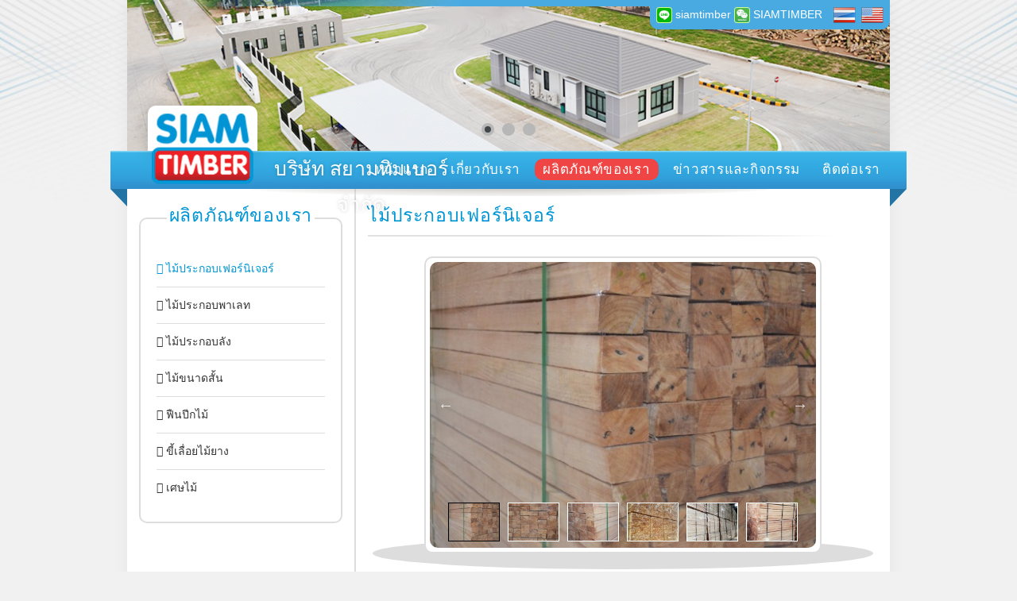

--- FILE ---
content_type: text/html
request_url: http://www.siamtimber.co.th/en/product.php?pid=1
body_size: 7242
content:
         

<!doctype html>
<html class="no-js" lang="th">
  <head>
	<meta charset="utf-8" />
<!--<meta name="viewport" content="width=device-width, initial-scale=1.0" />-->
<title>ไม้ประกอบเฟอร์นิเจอร์ || บริษัท สยามทิมเบอร์ จำกัด</title>
<meta name="description" content="">
<meta name="keywords" content="">	

<meta http-equiv="X-UA-Compatible" content="IE=10; IE=9; IE=8; IE=7; IE=EDGE" />
<!--<meta http-equiv="X-UA-Compatible" content="IE=edge,chrome=1">-->

<link rel="icon" href="https://www.siamtimber.co.th/images/favicon.ico" type="image/x-icon">

<!-- Javascript -->
<script type='text/javascript' src="https://www.siamtimber.co.th/js/jquery.min.js"></script>
<script src="https://www.siamtimber.co.th/js/jquery-migrate-1.2.1.min.js"></script>
<script type='text/javascript' src="https://www.siamtimber.co.th/asset/foundation/js/vendor/modernizr.js"></script>
<script type='text/javascript' src="https://www.siamtimber.co.th/asset/foundation/js/foundation.min.js"></script>
<script type='text/javascript' src="https://www.siamtimber.co.th/asset/foundation/js/foundation/foundation.offcanvas.js"></script>
<script type='text/javascript' src="https://www.siamtimber.co.th/js/smoothscroll.js"></script>
<script type='text/javascript' src="https://www.siamtimber.co.th/js/custom.js"></script>

<!-- LIGHTBOX -->

<script type="text/javascript" src="https://www.siamtimber.co.th/asset/fancybox/jquery.mousewheel-3.0.6.pack.js"></script>
<link rel="stylesheet" type="text/css" href="https://www.siamtimber.co.th/asset/fancybox/jquery.fancybox.css" />
<script type="text/javascript" src="https://www.siamtimber.co.th/asset/fancybox/jquery.fancybox.pack.js"></script>

<!-- Optionally add helpers - button, thumbnail and/or media -->
<link rel="stylesheet" href="https://www.siamtimber.co.th/asset/fancybox/helpers/jquery.fancybox-buttons.css?v=1.0.5" type="text/css" media="screen" />
<script type="text/javascript" src="https://www.siamtimber.co.th/asset/fancybox/helpers/jquery.fancybox-buttons.js?v=1.0.5"></script>
<script type="text/javascript" src="https://www.siamtimber.co.th/asset/fancybox/helpers/jquery.fancybox-media.js?v=1.0.6"></script>
<link rel="stylesheet" href="https://www.siamtimber.co.th/asset/fancybox/helpers/jquery.fancybox-thumbs.css?v=1.0.7" type="text/css" media="screen" />
<script type="text/javascript" src="https://www.siamtimber.co.th/asset/fancybox/helpers/jquery.fancybox-thumbs.js?v=1.0.7"></script>

<!-- Tabs -->
<!--
<script type="text/javascript" src="https://www.siamtimber.co.th/asset/easyResponsiveTabs/easyResponsiveTabs.js"></script>
<link rel="stylesheet" type="text/css" href="https://www.siamtimber.co.th/asset/easyResponsiveTabs/easy-responsive-tabs.css" />
-->

<!-- PgwSlider -->
<!--
<script type="text/javascript" src="https://www.siamtimber.co.th/asset/PgwSlider/pgwslider.js"></script>
<link rel="stylesheet" type="text/css" href="https://www.siamtimber.co.th/asset/PgwSlider/pgwslider.css" />
-->

<!-- DOT DOT DOT -->
<!--<script type="text/javascript" src="https://www.siamtimber.co.th/js/jquery.dotdotdot-1.5.9.min.js"></script>-->

<!-- SliderPro -->
<!--
<link rel="stylesheet" type="text/css" href="https://www.siamtimber.co.th/asset/SliderPro/dist/css/slider-pro.css" />
<link rel="stylesheet" type="text/css" href="asset/SliderPro/examples/css/slide.css" media="screen"/>
<script type="text/javascript" src="https://www.siamtimber.co.th/asset/SliderPro/dist/js/jquery.sliderPro.min.js"></script>
-->

<!-- World Time -->
<!--
<script src="https://www.siamtimber.co.th/asset/jClocksGMT/js/jClocksGMT.js"></script>
<script src="https://www.siamtimber.co.th/asset/jClocksGMT/js/jquery.rotate.js"></script>
<link rel="stylesheet" href="https://www.siamtimber.co.th/asset/jClocksGMT/css/jClocksGMT.css">
-->

<!-- fractionSlider -->
<!--
<script type='text/javascript' src="https://www.siamtimber.co.th/asset/fractionslider/jquery.fractionslider.min.js"></script>
<link rel="stylesheet" type="text/css" href="https://www.siamtimber.co.th/asset/fractionslider/fractionslider.css" />
-->

<!-- Camera Head Slider -->
<script src="https://www.siamtimber.co.th/asset/cameraSlide/scripts/jquery.mobile.customized.min.js"></script>
<script src="https://www.siamtimber.co.th/asset/cameraSlide/scripts/jquery.easing.1.3.js"></script>
<script src="https://www.siamtimber.co.th/asset/cameraSlide/scripts/camera.js"></script>
<link rel="stylesheet" href="https://www.siamtimber.co.th/asset/cameraSlide/css/camera.css">

<!-- Slick Slider -->
<script src="https://www.siamtimber.co.th/asset/slick/slick.js"></script>
<link rel="stylesheet" href="https://www.siamtimber.co.th/asset/slick/slick.css">

<!-- Menu Effect -->
<!--
<script src="https://www.siamtimber.co.th/asset/menu-effects/js/menu-effects.js"></script>
<link rel="stylesheet" href="https://www.siamtimber.co.th/asset/menu-effects/css/menu-effects.css">
-->

<!-- Slabbed Accordion -->
<!--
<script src="https://www.siamtimber.co.th/asset/navgoco/jquery.navgoco.js"></script>
<link rel="stylesheet" href="https://www.siamtimber.co.th/asset/navgoco/jquery.navgoco.css">
-->

<!-- CSS -->
<link rel="stylesheet" type="text/css"  href="https://www.siamtimber.co.th/asset/foundation/css/foundation.css" />
<link rel="stylesheet" type="text/css" href="https://www.siamtimber.co.th/css/style.css" />
<link rel="stylesheet" type="text/css" href="https://www.siamtimber.co.th/css/contact.css" />
<link rel="stylesheet" type="text/css" href="https://www.siamtimber.co.th/fonts/supermarket/supermarket.css" />
<link rel="stylesheet" type="text/css" href="https://www.siamtimber.co.th/css/font-awesome.min.css" />
<link rel="stylesheet" type="text/css" href="https://www.siamtimber.co.th/css/pagination.css" />

<!-- Gmaps -->
<!--
<script type='text/javascript' src="http://maps.google.com/maps/api/js?sensor=true"></script>
<script type='text/javascript' src="https://www.siamtimber.co.th/js/gmaps.js"></script>
-->

<!-- CSS for Language -->
<link rel="stylesheet" type="text/css" href="https://www.siamtimber.co.th/css/style_th.css" />

<!--
<script src="https://www.google.com/recaptcha/api.js?hl=th&onload=onloadCallback&render=explicit" async defer></script>
-->

<script>

var width;
var slide_height;

$(function() {

	$(document).foundation();
	
	//content_left_right_resize();
		
	width = $( window ).width();
	
	$('.index-slide').slick({
		infinite: true,
		slidesToShow: 1,
		slidesToScroll: 1,
		autoplay: true,
		autoplaySpeed: 4000,	
		/*
		responsive: [
			{
				breakpoint: 800,
				settings: {
					slidesToShow: 4,
					slidesToScroll: 1,
				}
			},
			{
				breakpoint: 600,
				settings: {
					slidesToShow: 3,
					slidesToScroll: 1,
				}
			},
			{
				breakpoint: 400,
				settings: {
					slidesToShow: 2,
					slidesToScroll: 1,
				}
			}
		]
		*/
	});
	
	$('.content-box-slide').slick({
		infinite: true,
		slidesToShow: 1,
		slidesToScroll: 1,
		autoplay: true,
		autoplaySpeed: 3000,	
		dots: true,
		arrows: false,
	});

	$('.scrollToTop').click(function(){
		$('html, body').animate({scrollTop : 0},800);
		return false;
	});
	
	// INDEX SLIDE
	$( ".index-slick-slide a" ).click(function() {
		id = $(this).attr('data-slide-id');
		$(".index-fancy-gallery [data-slide-id='"+id+"']").trigger("click");
	});
	
	$( ".index-school-info .button" ).click(function() {
		$(".index-school-info .button").removeClass("active");
		$(this).addClass("active");
		url = $(this).attr('data-url');
		url_current = $("#index-school").attr('src');
		if(url!=url_current){
			$("#index-school").attr('src', url);
		}
	});
	
	$( ".ccontact.cpc" ).click(function() {
		name = $(this).attr("data-car-name");
		gotoDiv(".contact-frm");
		$(".contact-frm input[name='subject']").val(name);
		$(".contact-frm input[name='name']").focus();
	});
	
	slideHeight();
	
});

$(window).scroll(function(){
	if($(this).scrollTop() > 500){
		$('.scrollToTop').fadeIn();
	}else{
		$('.scrollToTop').fadeOut();
	}
	
	/*
	if($(this).scrollTop() > 0){
		$("#header").addClass("fixed");
	}else{
		$("#header").removeClass("fixed");
	}
	*/
	
});

$(window).load(function(){
	
	$(".preloading").addClass("fade");
	
	/*
	var slide = $('.slider').fractionSlider({
		'fullWidth': false,
		'controls': true, 
		'pager': false,
		'responsive': true,
		'dimensions': '1070,475',
		'pauseOnHover' : false,
		'timeout' : 50000,
		'slideTransitionSpeed' : 0
	});
	*/
	
	//content_left_right_resize();
	//content_min_height();
	slideHeight();
	
	//$('body').append("<script src=\"https:\/\/www.google.com\/recaptcha\/api.js?hl=th&onload=onloadCallback&render=explicit\" async defer><\/script>");
	
});

$( window ).resize(function() {	
	$('#index-school').each(function() {
		this.contentWindow.location.reload(true);
	});
	//content_left_right_resize();
	slideHeight();
});

function content_left_right_resize(){
	//setTimeout(function() {
		windoww 	= $(window).width();
		left	= $(".content-left .content-round").outerHeight(true);
		right	= $(".content-right .content-round").outerHeight(true);
		if(windoww<=640){
			$(".content-left .content-round").css('min-height', '1px');
		}else{
			$(".content-left .content-round").css('min-height', right+"px");
		}
	//}, 500);
}

function content_min_height(){
	windoww 	= $(window).width();
	windowh 	= $(window).height();
	header_h 	= $("#header").outerHeight();
	menu_h 	= $("#menu").outerHeight();
	footer_h 	= $("#footer").outerHeight();
	min_height = windowh-header_h-menu_h-footer_h;
	$("#container").css('min-height', min_height+"px");
}

function gotoDiv(divname){
	windoww 	= $(window).width();
	$(".exit-off-canvas").trigger("click");
	head = $("#header").outerHeight();
	if(windoww<641){
		head = head*2;	
	}
	$('html, body').animate({ scrollTop: $(divname).offset().top-head}, 500);
}

function slideHeight(){
	$("#slide .sdetail").css("height", "0px");
	photo = $("#slide .sphoto").outerHeight();
	windoww 	= $(window).width();
	if(windoww<641){
		photo = 0;
	}
	$("#slide .sdetail").css("height", photo+"px");
}

function searchSubmit(q){
	if(q){
		window.location.href = 'https://www.siamtimber.co.th/?q='+q+"#content";
		$(".exit-off-canvas").trigger("click");
	}	
	event.preventDefault();
}

</script>

<script>
  (function(i,s,o,g,r,a,m){i['GoogleAnalyticsObject']=r;i[r]=i[r]||function(){
  (i[r].q=i[r].q||[]).push(arguments)},i[r].l=1*new Date();a=s.createElement(o),
  m=s.getElementsByTagName(o)[0];a.async=1;a.src=g;m.parentNode.insertBefore(a,m)
  })(window,document,'script','https://www.google-analytics.com/analytics.js','ga');

  ga('create', 'UA-35991629-10', 'auto');
  ga('send', 'pageview');

</script>  </head>
  <body>

<!--
<div class="preloading">
	<span>Loading</span>
</div>
-->

<div class="off-canvas-wrap" data-offcanvas>
  <div class="inner-wrap">
	
    <nav class="tab-bar hide">
      
	  <section class="left-small">
        <a class="left-off-canvas-toggle menu-icon" href="#"><span></span></a>
      </section>

      <section class="middle tab-bar-section">
        <h3 class="title"></h3>
      </section>

      <section class="right-small">
        <a class="right-off-canvas-toggle menu-icon" href="#"><span></span></a>
      </section>
	  
    </nav>
	
    <aside class="left-off-canvas-menu">
      <ul class="off-canvas-list">
		<li><label>Siamtimber</label></li>
		<!--li><a onclick="gotoDiv('body');">หน้าแรก</a></li-->
      </ul>
    </aside>

    <section class="main-section">	

	

<div id="main-container-outer">
	
	<div id="main-container">
	
	<div id="header_slide">
		<div class="header_line"></div>
		<div class="header_contact">
			<a href="http://line.me/ti/p/~siamtimber" target="_blank">
				<img src="images/icon_line.png" style="width: 20px; border: 1px solid #D1FF8D; border-radius: 3px; overflow: hidden;"> siamtimber
			</a>
			
			<!--<a href="http://weixin.qq.com/r/MYpKUlnEAgR9rR0x998j" target="_blank">-->
			<a href="add_wechat.php" target="_blank">
			
				<img src="images/icon_wechat.png" style="width: 20px; border: 1px solid #D1FF8D; border-radius: 3px; overflow: hidden;"> SIAMTIMBER
			</a>
			
			
<a style="margin-left: 10px;"></a>

<a href="https://www.siamtimber.co.th/product.php?pid=1"><img src="https://www.siamtimber.co.th/images/lang_th.png" width="28" border="0" class="lang-selected flag" style=""></a>

<a href="https://www.siamtimber.co.th/en/product.php?pid=1"><img src="https://www.siamtimber.co.th/images/lang_en.png" width="28" border="0" class=" flag" style="margin-left: 3px;"></a>			
		</div>
				<script>
		
		$(function() {
				
			var slide_height;
			var width;

			$('#camera_wrap_1').camera({
				thumbnails: false,
				playPause: false,
				navigation : true,
				pagination : true,
				time: 4000,
				height: slide_height+'px',
				mobileFx: 'scrollLeft',
				portrait: false,
				pauseOnClick: false,
				loader: 'pie',
				/*fx: 'simpleFade'*/
			});
			
		});	
		</script>
		
		<style>
		.camera_wrap .camera_pag .camera_pag_ul {
		  text-align: center;
		  position: absolute;
		  width: 100%;
		  margin-top: -55px;
		}
		.camera_pie{
			display: none;
		}
		</style>

		<div id="slide_bg">	
			<div class="row-">
				
				<div id="slide">	
				
				<div class="camera_wrap camera_black_skin" id="camera_wrap_1">
					
					<!--
					<div data-src="https://www.siamtimber.co.th/images/slide/slide4.jpg" data-thumb="https://www.siamtimber.co.th/images/slide/slide4.jpg">
					
						<div class="camera_caption">
		
							<h2 class="animated fadeInLeft" style="position: relative; margin-top: 10px; color: #057BBA; margin-bottom: 0px;">
								<div class="row" style="max-width: 100%;">
									<div class="large-12 medium-12 small-12 columns">
										<span>gg</span>
									</div>
								</div>
							
							</h2>
							
							<div class="animated fadeIn delay1" style="position: relative;">
								<div class="row" style="max-width: 100%;">
									<div class="large-4 medium-8 small-10 columns">
										ggg
									</div>
									<div class="large-8 medium-4 small-2 columns"></div>
								</div>
							</div>
						</div>
						
					</div>
					-->
					
											<div data-src="https://www.siamtimber.co.th/uploadfiles/slide_img/upload_56bd82636c800.jpeg" data-thumb="https://www.siamtimber.co.th/uploadfiles/slide_img/upload_56bd82636c800.jpeg"></div>
											<div data-src="https://www.siamtimber.co.th/uploadfiles/slide_img/upload_56bd826344757.jpeg" data-thumb="https://www.siamtimber.co.th/uploadfiles/slide_img/upload_56bd826344757.jpeg"></div>
											<div data-src="https://www.siamtimber.co.th/uploadfiles/slide_img/upload_56a9b31b7f7c2.jpeg" data-thumb="https://www.siamtimber.co.th/uploadfiles/slide_img/upload_56a9b31b7f7c2.jpeg"></div>
											
				</div><!-- #camera_wrap_1 -->
		<div class="clear"></div>
			
		</div>
		
		</div>
		</div>
		
		<div class="clear"></div>	</div>
	
	<div id="menu">
		
		<div class="logo">
			<a href="https://www.siamtimber.co.th/">
				<img src="images/logo.png">
			</a>
		</div>
		<div class="logo_white"></div>
		<div class="company_name">
			<div class="webfont">
				<a href="https://www.siamtimber.co.th/"> บริษัท สยามทิมเบอร์ จำกัด</a>
			</div>
		</div>
		<div class="shadow"></div>
		
		<div class="menu_ul">
			<ul>
				
<li class="">
	<a href="https://www.siamtimber.co.th/">หน้าแรก</a>
</li>

<li class="">
	<a href="https://www.siamtimber.co.th/about.php">เกี่ยวกับเรา</a>
</li>

<li class="active">
	<a href="https://www.siamtimber.co.th/product.php">ผลิตภัณฑ์ของเรา</a>
</li>

	<li class="">
		<a href="https://www.siamtimber.co.th/news.php">ข่าวสารและกิจกรรม</a>
	</li>

<li class="">
	<a href="https://www.siamtimber.co.th/contact.php">ติดต่อเรา</a>
</li>			</ul>
		</div>
		
	</div>
	

<div class="blankheight10-"></div>
<!-- CONTAINER -->
<div class="rootContainer">
	<div class="row relative">
		
		<div class="container">
			
			<div class="small-3 columns nopadding leftdiv" style="width: 30%;">
				<div class="padding15">
					<fieldset class="section">
						<legend class="text-center">
							<h4><a href="product.php" class="blue">ผลิตภัณฑ์ของเรา</a></h4>
						</legend>
						<div class="index_news product_menu">
						
														
															<div class="item active">
									<a href="product.php?pid=1">
										<i class="fa fa-caret-right"></i> ไม้ประกอบเฟอร์นิเจอร์									</a>
								</div>
															<div class="item ">
									<a href="product.php?pid=2">
										<i class="fa fa-caret-right"></i> ไม้ประกอบพาเลท									</a>
								</div>
															<div class="item ">
									<a href="product.php?pid=3">
										<i class="fa fa-caret-right"></i> ไม้ประกอบลัง									</a>
								</div>
															<div class="item ">
									<a href="product.php?pid=4">
										<i class="fa fa-caret-right"></i> ไม้ขนาดสั้น									</a>
								</div>
															<div class="item ">
									<a href="product.php?pid=5">
										<i class="fa fa-caret-right"></i> ฟืนปีกไม้									</a>
								</div>
															<div class="item ">
									<a href="product.php?pid=6">
										<i class="fa fa-caret-right"></i> ขี้เลื่อยไม้ยาง									</a>
								</div>
															<div class="item ">
									<a href="product.php?pid=7">
										<i class="fa fa-caret-right"></i> เศษไม้									</a>
								</div>
							
						</div>
					</fieldset>
				</div>
			</div>
			
			<div class="small-9 columns nopadding rightdiv" style="width: 70%;">
				<div class="padding15">

											<h4 class="blue">
							ไม้ประกอบเฟอร์นิเจอร์						</h4>
										
					<div class="line"></div>
					
					<!--
					<div class="blankheight10"></div>
										<div style="margin-top: 0px;">
						<ul class="breadcrumbs">
							<li><a href="product.php">ไม้ประกอบเฟอร์นิเจอร์</a></li>
													</ul>				
					</div>
										-->
					
					<div class="blankheight15"></div>
					
										
											
						<!-- SLIDE ////////////////////////////////////////////////////////////////////////// -->
				
						<script>
							$(function() {
								
								$('.slider-for').slick({
									slidesToShow: 1,
									slidesToScroll: 1,
									speed: 500,
									arrows: true,
									fade: true,
									asNavFor: '.slider-nav',
									autoplay: true,
									autoplaySpeed: 3000,
								});
								
								$('.slider-for').on('beforeChange', function(event, slick, currentSlide, nextSlide){
									$(".slider-nav .slick-slide").removeClass("active");
									$(".slider-nav .slick-slide[data-slick-index='"+nextSlide+"']").addClass("active");
								});
								
								$('.slider-nav').slick({
									slidesToShow: 6,
									slidesToScroll: 1,
									speed: 500,
									asNavFor: '.slider-for',
									dots: false,
									centerMode: false,
									focusOnSelect: true,
									slide: 'div',
									/*
									responsive: [
										{
											breakpoint: 800,
											settings: {
												slidesToShow: 5,
											}
										},
										{
											breakpoint: 641,
											settings: {
												slidesToShow: 4,
											}
										},
										{
											breakpoint: 480,
											settings: {
												slidesToShow: 3,
											}
										},
									]
									*/
									
								});
								
							});
						</script>
						
						<div class="gallery_div">
						
							<style>
							.gallery_div{
								width: 500px; 
								margin: 0 auto; 
								position: relative;
								z-index: 5;
								background: #fff;
								margin-bottom: 50px;
								margin-top: 10px;
							}
							.gallery_div:after{
								content: '';
								position: absolute;
								width: 126%;
								height: 40px;
								background: #ddd;
								left: -13%;
								margin-top: -20px;
								z-index: -999;
								border-radius: 80%;
							}
							.slider-nav{
								position: absolute; 
								width: 90%; 
								left: 5%;
								bottom: 10px;
							}
							.slider-nav > div{
								
							}
							.slider-nav .slick-slide{
								margin: 5px;
								border: 1px solid #fff;
								cursor: pointer;
								opacity: 1;
							}
							.slider-nav .active{
								opacity: 1;
								border: 1px solid #000;
							}
							.slider-nav .slick-track{
								margin: 0 auto;
							}
							.slider-nav .slick-prev, .slider-nav .slick-next{
								display: none !important;
							}
							.topslide{
								position: relative;
							}
							.slider-for{
								border: 2px solid #ddd; 
								border-radius: 10px; 
								padding: 5px;
								background: #fff;								
							}
							.slider-for img{
								border-radius: 10px;
							}
							.slick-prev, .slick-next{
								text-shadow: 0 0 10px rgba(0, 0, 0, 0.5);
							}
							</style>						
							
							<div class="slider-for" style="">
																	<div>
										<a href="https://www.siamtimber.co.th/uploadfiles/product_img/upload_5728a37b30171.jpeg" class="fancygallery" rel="gallery">
											<img src="https://www.siamtimber.co.th/lib/timthumb.php?src=https://www.siamtimber.co.th/uploadfiles/product_img/upload_5728a37b30171.jpeg&w=500&h=370&zc=1" style="width: 100%;">
										</a>
									</div>
																	<div>
										<a href="https://www.siamtimber.co.th/uploadfiles/product_img/upload_57283fbea4d49.jpeg" class="fancygallery" rel="gallery">
											<img src="https://www.siamtimber.co.th/lib/timthumb.php?src=https://www.siamtimber.co.th/uploadfiles/product_img/upload_57283fbea4d49.jpeg&w=500&h=370&zc=1" style="width: 100%;">
										</a>
									</div>
																	<div>
										<a href="https://www.siamtimber.co.th/uploadfiles/product_img/upload_5728a76a96921.jpeg" class="fancygallery" rel="gallery">
											<img src="https://www.siamtimber.co.th/lib/timthumb.php?src=https://www.siamtimber.co.th/uploadfiles/product_img/upload_5728a76a96921.jpeg&w=500&h=370&zc=1" style="width: 100%;">
										</a>
									</div>
																	<div>
										<a href="https://www.siamtimber.co.th/uploadfiles/product_img/upload_57283cd5d53c4.jpeg" class="fancygallery" rel="gallery">
											<img src="https://www.siamtimber.co.th/lib/timthumb.php?src=https://www.siamtimber.co.th/uploadfiles/product_img/upload_57283cd5d53c4.jpeg&w=500&h=370&zc=1" style="width: 100%;">
										</a>
									</div>
																	<div>
										<a href="https://www.siamtimber.co.th/uploadfiles/product_img/upload_56c1517c5216a.jpeg" class="fancygallery" rel="gallery">
											<img src="https://www.siamtimber.co.th/lib/timthumb.php?src=https://www.siamtimber.co.th/uploadfiles/product_img/upload_56c1517c5216a.jpeg&w=500&h=370&zc=1" style="width: 100%;">
										</a>
									</div>
																	<div>
										<a href="https://www.siamtimber.co.th/uploadfiles/product_img/upload_56c1517c4e6d1.jpeg" class="fancygallery" rel="gallery">
											<img src="https://www.siamtimber.co.th/lib/timthumb.php?src=https://www.siamtimber.co.th/uploadfiles/product_img/upload_56c1517c4e6d1.jpeg&w=500&h=370&zc=1" style="width: 100%;">
										</a>
									</div>
																	<div>
										<a href="https://www.siamtimber.co.th/uploadfiles/product_img/upload_56c1517c40826.jpeg" class="fancygallery" rel="gallery">
											<img src="https://www.siamtimber.co.th/lib/timthumb.php?src=https://www.siamtimber.co.th/uploadfiles/product_img/upload_56c1517c40826.jpeg&w=500&h=370&zc=1" style="width: 100%;">
										</a>
									</div>
																	<div>
										<a href="https://www.siamtimber.co.th/uploadfiles/product_img/upload_56c1517c85d96.jpeg" class="fancygallery" rel="gallery">
											<img src="https://www.siamtimber.co.th/lib/timthumb.php?src=https://www.siamtimber.co.th/uploadfiles/product_img/upload_56c1517c85d96.jpeg&w=500&h=370&zc=1" style="width: 100%;">
										</a>
									</div>
															</div>
							
															<div class="slider-nav" style="">
																			<div class="active">
											<img src="https://www.siamtimber.co.th/lib/timthumb.php?src=https://www.siamtimber.co.th/uploadfiles/product_img/upload_5728a37b30171.jpeg&w=100&h=74&zc=1" style="width: 100%;">
										</div>
																			<div class="">
											<img src="https://www.siamtimber.co.th/lib/timthumb.php?src=https://www.siamtimber.co.th/uploadfiles/product_img/upload_57283fbea4d49.jpeg&w=100&h=74&zc=1" style="width: 100%;">
										</div>
																			<div class="">
											<img src="https://www.siamtimber.co.th/lib/timthumb.php?src=https://www.siamtimber.co.th/uploadfiles/product_img/upload_5728a76a96921.jpeg&w=100&h=74&zc=1" style="width: 100%;">
										</div>
																			<div class="">
											<img src="https://www.siamtimber.co.th/lib/timthumb.php?src=https://www.siamtimber.co.th/uploadfiles/product_img/upload_57283cd5d53c4.jpeg&w=100&h=74&zc=1" style="width: 100%;">
										</div>
																			<div class="">
											<img src="https://www.siamtimber.co.th/lib/timthumb.php?src=https://www.siamtimber.co.th/uploadfiles/product_img/upload_56c1517c5216a.jpeg&w=100&h=74&zc=1" style="width: 100%;">
										</div>
																			<div class="">
											<img src="https://www.siamtimber.co.th/lib/timthumb.php?src=https://www.siamtimber.co.th/uploadfiles/product_img/upload_56c1517c4e6d1.jpeg&w=100&h=74&zc=1" style="width: 100%;">
										</div>
																			<div class="">
											<img src="https://www.siamtimber.co.th/lib/timthumb.php?src=https://www.siamtimber.co.th/uploadfiles/product_img/upload_56c1517c40826.jpeg&w=100&h=74&zc=1" style="width: 100%;">
										</div>
																			<div class="">
											<img src="https://www.siamtimber.co.th/lib/timthumb.php?src=https://www.siamtimber.co.th/uploadfiles/product_img/upload_56c1517c85d96.jpeg&w=100&h=74&zc=1" style="width: 100%;">
										</div>
																	</div>
													
						</div> <!-- gallery_div -->
						
						<!-- END SLIDE ////////////////////////////////////////////////////////////////////////// -->
					
													<!--<div><strong>รายละเอียดสินค้า</strong></div>-->
							<div><table align="center" border="2" cellpadding="2" cellspacing="2" style="width:500px">
	<tbody>
		<tr>
			<td colspan="1" rowspan="2" style="text-align:center"><span style="font-size:16px"><strong>牌号<br />
			เกรด</strong></span></td>
			<td colspan="3" rowspan="1" style="text-align:center"><span style="font-size:16px"><strong>尺寸<br />
			ขนาด</strong></span></td>
		</tr>
		<tr>
			<td style="text-align:center"><span style="font-size:16px"><strong>厚度（英寸）<br />
			หนา(นิ้ว)</strong></span></td>
			<td style="text-align:center"><span style="font-size:16px"><strong>宽度（英寸）<br />
			กว้าง(นิ้ว)</strong></span></td>
			<td style="text-align:center"><span style="font-size:18px"><strong><span style="font-size:16px">长度（M）</span>的<br />
			ยาว(M)</strong></span></td>
		</tr>
		<tr>
			<td style="text-align:center">AB</td>
			<td style="text-align:justify">2.375&quot; (65 mm)</td>
			<td style="text-align:justify">2.375&quot;,3&quot;,3.5&quot;,5&quot;</td>
			<td style="text-align:center">1.30</td>
		</tr>
		<tr>
			<td style="text-align:center">AB</td>
			<td style="text-align:justify">2&quot; (55 mm)</td>
			<td style="text-align:justify">2&quot;,2.375&quot;,3&quot;,3.5&quot;,4&quot;,5&quot;</td>
			<td style="text-align:center">1.30</td>
		</tr>
		<tr>
			<td style="text-align:center">AB</td>
			<td style="text-align:justify">1.75&quot; (50 mm)</td>
			<td style="text-align:justify">1.75&quot;,3&quot;,3.5&quot;,4&quot;,5&quot;</td>
			<td style="text-align:center">1.30</td>
		</tr>
		<tr>
			<td style="text-align:center">AB</td>
			<td style="text-align:justify">1.5&quot; (44&nbsp; mm)</td>
			<td style="text-align:justify">1.5&quot;,2&quot;,2.5&quot;,3&quot;,3.5&quot;,4&quot;</td>
			<td style="text-align:center">1.30</td>
		</tr>
		<tr>
			<td style="text-align:center">AB</td>
			<td style="text-align:justify">1&quot; (30 mm)</td>
			<td style="text-align:justify">1.5&quot;,1.75&quot;,2&quot;,2.375&quot;,3&quot;,4&quot;</td>
			<td style="text-align:center">1.30</td>
		</tr>
		<tr>
			<td style="text-align:center">AB</td>
			<td style="text-align:justify">0.75&quot;(24-25 mm)</td>
			<td style="text-align:justify">2&quot;,2.5&quot;,3&quot;</td>
			<td style="text-align:center">1.30</td>
		</tr>
		<tr>
			<td style="text-align:center">AB</td>
			<td style="text-align:justify">0.5&quot; (20-21 mm)</td>
			<td style="text-align:justify">1.5&quot;,1.75&quot;,2&quot;,2.5&quot;,3&quot;</td>
			<td style="text-align:center">1.30</td>
		</tr>
	</tbody>
</table>

<p>&nbsp;</p>
</div>
												
						<div class="projeft_gallery">
						
							<div>
															</div>
							
						</div>					
						
										
				</div>
			
			</div>
			
			<div class="clear"></div>
			
		</div>
		
	</div>
</div>
<!-- END CONTAINER -->

<div id="footer" class="shadow">
	<div class="rootContainer">
		<div class="row ">
		
			<div class="small-6 columns nopadding">
				<div style="width: 95px; float: left; margin-right: 5px;">
					<img src="images/logo_footer.png" style="width: 100%;">
				</div>
				<div style="line-height: 17px;">
					<strong>บริษัท สยามทิมเบอร์ จำกัด</strong><br/>
					
	100 หมู่ 4 ตำบลกะเฉด อำเภอเมือง จังหวัดระยอง 21100<br/>
	โทร : (+66) 38 634 444 
	อีเมล์ : <a href="mailto:marketing@siamtimber.co.th"><u>marketing@siamtimber.co.th</u></a><br/>
	Line ID : <a href="http://line.me/ti/p/~siamtimber" target="_blank"><u>siamtimber</u></a>
	Wechat ID : <a href="add_wechat.php" target="_blank"><u>SIAMTIMBER</u></a>
				</div>
			</div>
			
			<div class="small-6 columns nopadding text-right">
			
				<div style="width: 60px; float: right; margin-top: -10px; margin-right: -10px; margin-left: 5px;">
					<a href="http://www.siamtimber.co.th/roundcube" target="_blank" style="display: block; position: relative; z-index: 1;">
						<img src="images/mail.png">
					</a>
				</div>
				
				Copyright <font style="font-family: tahoma; font-size: 13px;">©</font> SIAMTIMBER CO., LTD. All rights reserved
				<div class="powerby">
					Designed By <a href="http://www.simlysis.com/" target="_blank"><u>Simlysis</u></a>
					<a href="http://www.simlysis.com" style="font-size: 0px;">รับทำเว็บไซต์</a>
				</div>
				
				<div class="clear"></div>
				
				<!-- Histats.com  (div with counter) --><div id="histats_counter" style="margin-right: -7px;"></div>
				<!-- Histats.com  START  (aync)-->
				<script type="text/javascript">var _Hasync= _Hasync|| [];
				_Hasync.push(['Histats.start', '1,3475720,4,107,170,20,00011111']);
				_Hasync.push(['Histats.fasi', '1']);
				_Hasync.push(['Histats.track_hits', '']);
				(function() {
				var hs = document.createElement('script'); hs.type = 'text/javascript'; hs.async = true;
				hs.src = ('//s10.histats.com/js15_as.js');
				(document.getElementsByTagName('head')[0] || document.getElementsByTagName('body')[0]).appendChild(hs);
				})();</script>
				<noscript><a href="/" target="_blank"><img  src="//sstatic1.histats.com/0.gif?3475720&101" alt="" border="0"></a></noscript>
				<!-- Histats.com  END  -->

					
				
			</div>
			
			<div class="clear"></div>
			
		</div>
	</div>
</div>

</div> <!-- #main-container -->

</div> <!-- #main-container-outer -->

<div class="scrollToTop"></div>




    </section>

  <a class="exit-off-canvas"></a>

  </div>
</div>

  </body>

<!--[if lt IE 9]>

<script type='text/javascript' src="https://www.siamtimber.co.th/js/ie/rem.min.js"></script>
<script src="https://www.siamtimber.co.th/js/ie/html5shiv.js"></script>
<script src="https://www.siamtimber.co.th/js/ie/nwmatcher-1.2.5-min.js"></script>
<script src="https://www.siamtimber.co.th/js/ie/selectivizr-1.0.3b.js"></script>
<script src="https://www.siamtimber.co.th/js/ie/respond.min.js"></script>
<link rel="stylesheet" type="text/css" href="https://www.siamtimber.co.th/css/ie.css" />

<style>

</style>

<![endif]-->
  
</html>

--- FILE ---
content_type: text/css
request_url: https://www.siamtimber.co.th/css/style.css
body_size: 4571
content:
.rsu_regular{
	font-family: 'RSURegular';
}

.rsu_light{
	font-family: 'RSULight';
}

.rsu_bold{
	font-family: 'RSUBold';
}

.webfont{
	font-family: 'supermarketRegular';
	letter-spacing: 0.5px;
}

body{
	color: #333;
	font-size: 14px;
	background: url(../images/bg.jpg) no-repeat top center #F1F1F1;
	background-size: 100% auto;
}

a:link, a:visited{
	color: #333;
}

a:hover{
	color: #333;
}

.preloading{
	position: fixed;
	top: 0;
	right: 0;
	bottom: 0;
	left: 0;
	background-color: #fff;
	z-index: 100;
	overflow: hidden;
	-webkit-transition: all 800ms cubic-bezier(0.445,.050,.55,.95);
	-moz-transition: all 800ms cubic-bezier(0.445,.050,.55,.95);
	-ms-transition: all 800ms cubic-bezier(0.445,.050,.55,.95);
	-o-transition: all 800ms cubic-bezier(0.445,.050,.55,.95);
	transition: all 800ms cubic-bezier(0.445,.050,.55,.95);
	-webkit-transition-timing-function: cubic-bezier(0.445,.050,.55,.95);
	-moz-transition-timing-function: cubic-bezier(0.445,.050,.55,.95);
	-ms-transition-timing-function: cubic-bezier(0.445,.050,.55,.95);
	-o-transition-timing-function: cubic-bezier(0.445,.050,.55,.95);
	transition-timing-function: cubic-bezier(0.445,.050,.55,.95);
}

.preloading.fade {
	z-index: -1;
	position: fixed;
	opacity: 0;
}

.preloading span {
	display: block;
	width: 90%;
	height: 50%;
	position: absolute;
	top: 20%;
	left: 50%;
	margin-left: -45%;
	text-align: center;
	background: url(../images/loading.gif) center center no-repeat;
	text-indent: -9999px;
}

.row{
	max-width: 960px !important;
	/*
	min-width: 1180px !important;
	*/
}

.column, .columns{
	padding-left: 0.6rem;
	padding-right: 0.6rem;
}

.column.nopadding, .columns.nopadding{
	padding-left: 0;
	padding-right: 0;
}

.scrollToTop {
	width: 48px;
	height: 48px;
	padding: 10px;
	text-align: center;
	font-weight: bold;
	color: #444;
	text-decoration: none;
	position: fixed;
	bottom: 15px;
	right: 15px;
	background: url('../images/scrolltop.png') no-repeat center;
	z-index: 5;
	cursor: pointer;
	display: none;
}

.rootContainer{
	margin: auto;
}

h1, h2, h3, h4, h5, h6 {
	font-family: 'supermarketRegular';
	letter-spacing: 0.8px;
}

.tahoma{
	font-family: tahoma !important;
}

.off-canvas-wrap{
	overflow: visible;
}

#main-container-outer{
	position: relative;
}

#main-container{
	width: 960px;
	margin: 0 auto;
	background: #fff;
	position: relative;
	box-shadow: 0 0 20px rgba(0, 0, 0, 0.05);
}

.content_bg{
	position: absolute;
	width: 100%;
	height: 400px;
	background: #ccc;
	left: 0;
}

.content_bg.bg_header{
	top: 0;
	background: url(../images/page_bg_top.png) no-repeat top center;
}

.content_bg.bg_footer{
	bottom: 0;
	background: url(../images/page_bg_bottom.png) no-repeat bottom center;
}

/* HEADER */
#header_slide{
	position: relative;
}

#header_slide .header_line{
	position: absolute;
	height: 8px;
	width: 100%;
	top: 0;
	left: 0;
	z-index: 1;
	
	background: -moz-linear-gradient(left,  rgba(73,170,225,0) 0%, rgba(73,170,225,0) 7%, rgba(73,170,225,1) 44%, rgba(73,170,225,1) 100%);
	background: -webkit-linear-gradient(left,  rgba(73,170,225,0) 0%,rgba(73,170,225,0) 7%,rgba(73,170,225,1) 44%,rgba(73,170,225,1) 100%);
	background: linear-gradient(to right,  rgba(73,170,225,0) 0%,rgba(73,170,225,0) 7%,rgba(73,170,225,1) 44%,rgba(73,170,225,1) 100%);
	filter: progid:DXImageTransform.Microsoft.gradient( startColorstr='#0049aae1', endColorstr='#49aae1',GradientType=1 );

}

#header_slide .header_contact{
	position: absolute;
	right: 0;
	top: 0;
	display: inline-block;
	border-radius: 0 0 10px 10px;
	background: #49AAE1;
	z-index: 1;
	padding: 8px;
	color: #fff;
}

#header_slide .header_contact a{
	color: #fff;
}

/* MENU */
#menu{
	font-family: 'supermarketRegular';
	position: relative;
	height: 48px;
	display: block;
	background: url(../images/menu_bg.png) repeat-x top;
	background-size: auto 100%;
	z-index: 2;
	color: #fff;
}

#menu a{
	color: #fff;
}

#menu:before, #menu:after{
	content: '';
	width: 21px;
	height: 70px;
	position: absolute;
	top: 0;
}

#menu:before{
	background: url(../images/menu_left.png) no-repeat center;
	left: -21px;
}

#menu:after{
	background: url(../images/menu_right.png) no-repeat center;
	right: -21px;
}

#menu .logo{
	position: absolute;
	display: inline-block;
	width: 130px;
	height: 90px;
	bottom: 6px;
	left: 30px;
	z-index: 3;
	
}

#menu .logo_white{
	position: absolute;
	display: inline-block;
    width: 138px;
    height: 57px;
    bottom: 48px;
    left: 26px;
    background: #fff;
    z-index: 1;
	border-radius: 10px 10px 0 0;
	box-shadow: 0 0 20px rgba(0, 0, 0, 0.2);
}

#menu .company_name{
	position: absolute;
	display: inline-block;
	height: 100%;
	line-height: 45px;
	width: 270px;
	text-align: center;
	left: 160px;
	font-size: 25px;
	text-shadow: 0 0 5px rgba(0, 0, 0, 0.2);
}

#menu .shadow{
	position: absolute;
	display: inline-block;
	width: 100%;
	height: 12px;
	background: url(../images/menu_shadow.png) no-repeat top center;
	background-size: auto 100%;
	bottom: -12px;
	z-index: 1;
}

#menu .menu_ul ul{
	list-style: none;
	padding: 0;
	margin: 0;
	text-align: right;
}

#menu .menu_ul ul li{
	display: inline-block;
}

#menu .menu_ul ul li:last-child{
	border: none;
}

#menu .menu_ul ul li a{
	display: inline-block;
	padding: 0;
	font-size: 17px;
	letter-spacing: 0.7px;
	color: #fff;
	margin: 10px 2px;
	text-align: left;
	font-weight: 500;
	padding: 0px 10px;
}

#menu .menu_ul ul li a:after{

}

#menu .menu_ul ul li.active a, #menu .menu_ul ul li a:hover{
	background: #EF4545;
	border-radius: 10px;
}

/* SLIDE */
#slide{
	background: #F6F6F6;
}

/*  SLIDE STYLE  */
#slide{
	position: relative;
	height: 190px;
}

.camera_target_content:after{
	content: " ";
	position: absolute;
	width: 100%;
	height: 100%;
	background: url("../images/slider/overlay.png");
	top: 0;
	opacity: 0.1;
	overflow: hidden;
	left: 0;
	top: 0;
	z-index: 1;
	display: none;
}

.camera_wrap .camera_pag .camera_pag_ul{
	text-align: center;
	position: absolute;
	width: 100%;
	margin-top: -55px;
}

.camera_caption > div{
	background: none;
	padding: 20px 35px;
}

.camera_caption{
	height: 100%; 
	position: relative;
	z-index: 5;
}

.camera_caption h2{
	/*font-size: 3em;*/
	text-shadow: 
		0 0 4px #fff,
		0 0 4px #fff,
		0 0 4px #fff,
		0 0 4px #fff,
		0 0 4px #fff,
		0 0 4px #fff,
		0 0 4px #fff,
		0 0 4px #fff,
		0 0 4px #fff,
		0 0 4px #fff,
		0 0 4px #fff,
		0 0 4px #fff,
		0 0 4px #fff,
		0 0 4px #fff,
		0 0 4px #fff,
		0 0 4px #fff;
}

.camera_caption p{
	font-size: 15px;
	line-height: 25px;
	font-family: 'tahoma';
	color: #000;
	text-shadow: 
		0 0 3px #fff,
		0 0 3px #fff,
		0 0 3px #fff,
		0 0 3px #fff,
		0 0 3px #fff,
		0 0 3px #fff,
		0 0 3px #fff,
		0 0 3px #fff,
		0 0 3px #fff,
		0 0 3px #fff,
		0 0 3px #fff,
		0 0 3px #fff,
		0 0 3px #fff;
}

.camera_fakehover{
	height: 100%;
	position: relative;
	display: block;
}

.camera_fakehover:after{
	content: ' ';
	padding-bottom: 30%;
	padding-bottom: 310px;
	display: block;
	width: 100%;
	top: 0;
}

.container{
	position: relative;
	overflow: hidden;
}

.container .leftdiv{
	border-right: 2px solid #ddd;
    padding-bottom: 1000em;
    margin-bottom: -1000em;
    overflow: hidden;	
}

.container .rightdiv{
    padding-bottom: 1000em;
    margin-bottom: -1000em;
    overflow: hidden;	
}

/* SIDE MENU */
.sidemenu{

}

.triangle_orange{
	height: 15px;
	background: url(../images/triangle_orange.png) no-repeat center top;
}

.sidemenu .cat_title{
	height: 45px;
	background: #EF4545;
	color: #fff;
	line-height: 42px;
	text-align: center;
	font-family: 'supermarketRegular';
	font-size: 20px;
	font-weight: 600;
	letter-spacing: 1px;
	font-style: italic;	
	margin-left: -20px;
}

.sidemenu .cat_title a{
	color: #fff;
}

.left_menu{
	color: #66442B;
}

.left_menu ul{
	margin: 0;
	padding: 0;
	list-style: none;
}

.left_menu > ul > li{
	padding: 10px 0 10px 0;
	border-bottom: 1px solid rgba(0, 0, 0, 0.1);
}

.left_menu ul > li .title{
	font-size: 17px;
	color: #BF8118;
	font-weight: 500;
}

.left_menu ul > li .detail *{
	font-size: 13px;
}

.left_menu ul > li .detail p{
	margin: 0;
}

.left_menu ul > li li{
	padding: 0;
}

.left_menu ul > li li a{
	padding: 4px 10px 4px 15px;
	display: block;
}

.left_menu ul > li li a:hover,
.left_menu ul > li li.active a{
	color: #E36922;
}

.left_menu ul > li li:not(:last-child){
	border-bottom: 1px solid rgba(0, 0, 0, 0.1);
}

/**************** PROJECT GALLERT ***************/

#gallery{
	font-size: 0;
	text-align: center;
	margin: 0 -10px -15px -10px !important;
}

#gallery .list{
	position: relative;
	display: inline-block;
	margin-bottom: 15px !important;
}

#gallery .list .thumb{
	background: #fff;
}

#gallery .list .thumb:after{
	content: " ";
	display: block;
	position: absolute;
	width: 100%;
	height: 100%;
	background: url(../images/icon_plus_s.png) no-repeat center;
	background-size: 30%;
	top: 0;
	left: 0;
	opacity: 0;
	-webkit-transition: all 0.2s ease-in-out;
	-moz-transition: all 0.2s ease-in-out;
	-o-transition: all 0.2s ease-in-out;
	transition: all 0.2s ease-in-out;
}

#gallery .list .thumb:hover:after{
	background-size: 25%;
	opacity: 0.7;
}

#gallery .list img{
	width: 100%;
	border: 1px solid #ccc;
	padding: 3px;
	border-radius: 3px;
	-webkit-transition: all 0.2s ease-in-out;
	-moz-transition: all 0.2s ease-in-out;
	-o-transition: all 0.2s ease-in-out;
	transition: all 0.2s ease-in-out;	
}

#gallery .list img:hover{
}

#gallery .list:nth-child(4n+4){
	margin-right: 0;
}

#gallery .list img{
	display: block;
}

fieldset.section{
	border-radius: 10px;
	margin: 0;
	border: 2px solid #ddd;
}

fieldset.section legend{

}

/* INDEX NEWS */
.index_news{

}

.index_news .item{
	padding: 17.5px 0;
}

.index_news .item:not(:last-child){
	border-bottom: 1px solid #ddd;
}

.index_news .item a{
	display: block;
}

.index_news .item a:hover, 
.index_news .item.active a{
	color: #0095D4;
}

.index_news .item .thumb img{
	border-radius: 10px;
}

.index_news .item .title{
	padding-left: 10px;
	font-size: 13px;
	overflow: hidden;
    height: 50px;
    line-height: 16px;	
}

.index_news.product_menu .item{
	padding: 12px 0;
}

/* INDEX PRODUCT */
.index_product, .index_product *{
	-webkit-transition: all .15s ease-out;
	-moz-transition: all .15s ease-out;
	-o-transition: all .15s ease-out;
	transition: all .15s ease-out;
}

.index_product{
	text-align: center;
	font-size: 0;
	margin: -6px;
}

.index_product > .columns{
	float: none;
	display: inline-block;
}

.index_product .item{
	padding: 5px;
	padding: 5px 5px 0 5px;
	border: 2px solid #ddd;
	margin: 6px;
	border-radius: 10px;
}

.index_product .item:hover{
	border: 2px solid #38B1E6;
	box-shadow: 0 0 10px rgba(0, 0, 0, 0.15);
}

.index_product .item .thumb img{
	border-radius: 10px;
	width: 100%;
}

.index_product .item .title{
	margin: 5px 0;
	font-size: 14px;
    height: 42px;
    overflow: hidden;
}

.index_product .item .title span{
	display: table;
	width: 100%;
	height: 100%;
}

.index_product .item .title a{
	display: block;
	display: table-cell;
	vertical-align: middle;	
}

/* CONTACT */
.contact-info{
	line-height: 30px;
}
.contact-frm label{
	font-size: 16px;
}
.contact-info .fa{
	width: 20px;
	text-align: center;
	font-size: 16px;
}
.contact-info .fa.fa-mobile{
	font-size: 20px;
}
.contact-info .fa.fa-envelope{
	font-size: 12px;
}
.contact-frm{
	width: 100%;
	margin: 0 auto;
}
.contact-frm .input {
	padding: 8px !important;
	height: auto !important;
	margin-bottom: 13px !important;
	font-size: 13px;
	font-family: tahoma;
}
.contact-frm .red{
	color: red;
	font-family: tahoma;
	font-size: 12px;
}

/**************** END PROJECT GALLERT ***************/

/* FOOTER */
#footer{
	color: #fff;
	padding: 10px 20px;
	font-size: 13px;
	line-height: 20px;
	font-size: 13px;
	
	background: rgb(34,162,217);
	background: -moz-linear-gradient(top,  rgba(34,162,217,1) 0%, rgba(56,177,230,1) 4%, rgba(30,155,217,1) 100%);
	background: -webkit-linear-gradient(top,  rgba(34,162,217,1) 0%,rgba(56,177,230,1) 4%,rgba(30,155,217,1) 100%);
	background: linear-gradient(to bottom,  rgba(34,162,217,1) 0%,rgba(56,177,230,1) 4%,rgba(30,155,217,1) 100%);
	filter: progid:DXImageTransform.Microsoft.gradient( startColorstr='#22a2d9', endColorstr='#1e9bd9',GradientType=0 );
	
}

#footer a{
	color: #fff;
}

.footer_menu ul{
	margin: 0;
	padding: 0;
	list-style: none;
}

.footer_menu ul li{
	display: inline-block;
}

.footer_menu ul li a{
	display: inline-block;
	margin: 0 5px;
	font-size: 12px;
}

.footer_menu ul li:first-child a{
	margin-left: 0;
}

.footer_menu ul li:not(:last-child):after{
	content: '|';
}

/*  ALL  */

.head_title{
	display: inline-block;
	margin: 0;
}

.head_title a{
	display: inline-block;
	color: #fff !important;
	background: #3B8EBA;
	padding: 8px 30px;
}

.head_title a{
	color: #2F8DCA;
	display: block;
}

.thumbeffect, .thumbeffect *{
	-webkit-transition: all .2s ease-out;
}

.thumbeffect{
	position: relative;
	overflow: hidden;
}

.thumbeffect img{
	width: 100%;
}

.thumbeffect:after{
	content: " ";
	position: absolute;
	width: 100%;
	height: 100%;
	left: 0;
	top: 0;
	background: url(../images/icon_plus.png) no-repeat center rgba(0, 0, 0, 0.5);
	background-size: 30%;
	opacity: 0;
	-webkit-transition: all .15s ease-out;
	-moz-transition: all .15s ease-out;
	-ms-transition: all .15s ease-out;
	-o-transition: all .15s ease-out;
	transition: all .15s ease-out;
	transform: scale(1.5);
}

.thumbeffect:hover:after{
	opacity: 0.7;
	transform: scale(1);
}

.thumbeffect:hover img{
	transform: scale(1.3);
}

/*
.head-h1:after{
	content: ' ';
	position: absolute;
	width: 100%;
	height: 100%;
	left: 0;
	top: 0;
	background: url(../images/headtitle.jpg) no-repeat center;
	z-index: -1;
	opacity: 0.3;
}
*/

.overflow{
	overflow: hidden;
}

.headtitle{
	background: url(../images/headtitle.jpg) no-repeat top #114DBB;
	background-size: cover;
	padding: 7px 20px;
	color: #fff;
	font-family: 'supermarketRegular';
	font-size: 27px;
	line-height: 28px;
	border-radius: 10px 0 0 0;
	margin: 0;
}

.headtitle a{
	color: #fff;
}

.index-h3{
	text-align: center;
}

.overlap-photo{
	position: relative;
}

.overlap-photo .img:nth-child(1){
	position: relative;
	z-index: 2;
}

.overlap-photo .img{
	box-shadow: 0 0 15px rgba(0, 0, 0, 0.3);
}

.overlap-photo .img:nth-child(2){
	position: absolute;
	transform:rotate(-10deg);
	-ms-transform:rotate(-10deg);
	-moz-transform:rotate(-10deg);
	-webkit-transform:rotate(-10deg);
	-o-transform:rotate(-10deg);
	top: 0;
}

.button{
	outline:none;
}

.button:active{
	top: 1px;
	position: relative;
	box-shadow: inset 2px 2px 10px rgba(0, 0, 0, 0.2);
}

.imghover{
	overflow: hidden;
}

.imghover img{
	display: inline-block;
	-webkit-transition: all .2s ease-out;
	-moz-transition: all .2s ease-out;
	-o-transition: all .2s ease-out;
	transition: all .2s ease-out;
}

.imghover:hover img{
	transform: scale(1.15);
}

.imground{
	border-radius: 2px;
	-webkit-mask-image: -webkit-radial-gradient(circle, white, black);
}

.photo-large{
	margin-bottom: 20px;
	box-shadow: 0 0 15px #888;
}

.photo-small{
	text-align: center;
	margin-top: 20px;
}

.photo-small .thumb{
	display: inline-block;
	width: 120px;
}

#fixed-right{
	width: 110px;
	position: fixed;
	z-index: 99999;
	right: 15px;
	bottom: 85px;	
}

#callcenter{
	width: 100%;
	border: 3px solid #E92F30;
	background: url(../images/callcenter.jpg) no-repeat center top #F9F9F9;
	background-size: 100% auto;
	border-radius: 15px;
	min-height: 200px;
	padding: 25px 5px;
	font-size: 13px;
	font-family: 'supermarketRegular';
}

#callcenter .content{
	position: relative;
}

#callcenter .callcontent:after{
	content: ' ';
	position: absolute;
	width: 77px;
	height: 50px;
	background: url(../images/gear_red.png) no-repeat;
	right: -10px;
	bottom: -20px;
}

#callcenter: after{

}

#callcenter .icon{
	margin-bottom: 5px;
}

.thumbshadow{
	position: relative;
	width: 100%;
	height: 100%;
	background-color: #fff;
	box-shadow: 0 1px 5px rgba(0,0,0,0.25), 0 0 50px rgba(0,0,0,0.1) inset;
	border-radius: 1%     1%     1%     1% /     1%     1%     1%     1%;
}
/*
.thumbshadow:after {
	position: absolute;
	width: 80%;
	height: 40%;
	left: 10%;
	border-radius: 50%;
	z-index: -1;
	bottom: 0%;
	content: "";
	box-shadow: 0 7px 16px rgba(0,0,0,0.4);
}
*/

p{
	line-height: 25px;
}

.purple{
	color: #284C9C;
}

.green{
	color: #41A766;
}

.red{
	color: #CE2626;
}

.blue{
	color: #0095D4 !important;
}

.darkblue{
	color: #2E7895;
}

.white{
	color: #fff;
}

.brown{
	color: #513422;
}

.orange{
	color: #E26920;
}

.gray{
	color: #999;
}

.line{
	height: 2px;
	background: -moz-linear-gradient(left,  rgba(225,225,225,1) 0%, rgba(225,225,225,1) 65%, rgba(225,225,225,0) 91%, rgba(225,225,225,0) 100%);
	background: -webkit-linear-gradient(left,  rgba(225,225,225,1) 0%,rgba(225,225,225,1) 65%,rgba(225,225,225,0) 91%,rgba(225,225,225,0) 100%);
	background: linear-gradient(to right,  rgba(225,225,225,1) 0%,rgba(225,225,225,1) 65%,rgba(225,225,225,0) 91%,rgba(225,225,225,0) 100%);
	filter: progid:DXImageTransform.Microsoft.gradient( startColorstr='#e1e1e1', endColorstr='#00e1e1e1',GradientType=1 );
}

.textindent{
	text-indent: 30px;
}

.relative{
	position: relative;
	z-index: 1;
}

.absolute{
	position: absolute;
}

.linediv{
	height: 1px;
	border-bottom: 1px solid #bbb;
}

.bold{
	font-weight: bold;
}

.clear{
	clear: both;
}

.blankheight5{ height: 5px; }
.blankheight10{ height: 10px; }
.blankheight15{ height: 15px; }
.blankheight20{ height: 20px; }
.blankheight30{ height: 30px; }
.blankheight40{ height: 40px; }
.blankheight50{ height: 50px; }

.padding5{ padding: 5px; }
.padding10{ padding: 10px; }
.padding15{ padding: 15px; }
.padding20{ padding: 20px; }
.padding30{ padding: 30px; }
.padding40{ padding: 40px; }
.padding50{ padding: 50px; }

.font100{ font-weight: 100; }
.font200{ font-weight: 200; }
.font300{ font-weight: 300; }
.font400{ font-weight: 400; }
.font500{ font-weight: 500; }
.font600{ font-weight: 600; }
.font700{ font-weight: 700; }

.embed-container{
	position: relative; 
	padding-bottom: 56.25%; 
	height: 0; 
	overflow: hidden; 
	max-width: 100%; 
	height: auto; 
}

.embed-container iframe, .embed-container object, .embed-container embed{
	position: absolute; 
	top: 0; 
	left: 0; 
	width: 100%; 
	height: 100%; 
}

iframe{
	display: block;
}

iframe[src="about:blank"] {
	display: none;
}

.transition{
	-webkit-transition: all .3s ease-out;
	-moz-transition: all .3s ease-out;
	-o-transition: all .3s ease-out;
	transition: all .3s ease-out;
}

.text-large{
	font-size: 20px;
}

.text-medium{
	font-size: 22px;
	line-height: 28px;
}

.text-small{
	font-size: 18px;
	line-height: 24px;
}

.text-center{
	text-align: center;
}

.hand{
	cursor: pointer;
}

.powerby{
	font-size: 12px;
	opacity: 0.5;
}

.powerby a{
	color: #fff;
}

table.clear, table.clear tr th, table.clear tr td, 
table.clear tr.even, table.clear tr.alt, table.clear tr:nth-of-type(even){
	background: none;
	margin-bottom: 0;
	padding: 0;
	border: none;
	table-layout: auto;
}

body.cke_editable{
	margin: 15px;
	background: #fff;
	font-family: tahoma;
}

@-moz-document url-prefix() {

}

/* max-width 1921px, xxlarge screens */
@media only screen and (max-width: 120.063em) { 

}

/* max-width 1441px, xlarge screens */
@media only screen and (max-width: 90.063em) { 

} 

/* max-width 1025px, large screens */
@media only screen and (max-width: 64.063em) {

}

/* max-width 920px, large screens */
@media only screen and (max-width: 920px) {

}

/* max-width 641px, medium screens */
@media only screen and (max-width: 40.063em) {

} 

/* max-width 380px, medium screens */
@media only screen and (max-width: 380px) {

}

--- FILE ---
content_type: text/css
request_url: https://www.siamtimber.co.th/fonts/supermarket/supermarket.css
body_size: 188
content:
@font-face {
    font-family: 'supermarketRegular';
    src: url('supermarket.eot');
    src: url('supermarket.eot') format('embedded-opentype'),
         url('supermarket.woff') format('woff'),
         url('supermarket.ttf') format('truetype'),
         url('supermarket.svg#supermarketRegular') format('svg');
}

h1, h2, h3, h4, h5, h6 {
	font-family: supermarketRegular;
}

.webfont {
	font-family: supermarketRegular;
}


--- FILE ---
content_type: text/css
request_url: https://www.siamtimber.co.th/css/pagination.css
body_size: 366
content:
div.pagination {
	padding: 3px;
	margin: 3px;
	text-align: center;
	font-family: Tahoma,Helvetica,sans-serif;
	padding-top: 15px;
	font-size: 13px;
	}
	
div.pagination a {
	color: #555555;
	border: 1px solid #aaaaaa;
	margin-right: 3px;
	padding: 2px 6px;
	background-position: bottom;
	text-decoration: none;
	background: rgba(255, 255, 255, 0.8);
	}
	
div.pagination a:hover, div.pagination a:active {
	border: 1px solid #0870C9;
	background-image: none;
	background-color: #EAF8FF;
	color: #0870C9;
	}
	
div.pagination span.current {
	color: #000;
	font-weight: bold;
	margin-right: 3px;
	padding: 2px 6px;
	}
	
div.pagination span.disabled {
	border: 1px solid #ddd;
	color: #bbb;
	margin-right: 3px;
	padding: 2px 6px;
	}
	
div.pagination .next {
	/*margin: 0 3px 0 8px;*/
}
	
div.pagination .prev {
	/*margin: 0 8px 0 0;*/
}

--- FILE ---
content_type: application/javascript
request_url: https://www.siamtimber.co.th/js/custom.js
body_size: 675
content:
$(function() {

	//gotoContent();

	$(window).load(function() {
		var heightArray = $(".content-product>div").map( function(){
			return $(this).outerHeight();
		}).get();
		var maxHeight = Math.max.apply( Math, heightArray);
		var maxHeight = maxHeight+ 20;
		$(".content-product .left, .content-product .right").height(maxHeight);
		
		var left_h = $(".content-product .left").outerHeight();
		$(".wrapper").height(left_h-55);
	});
	
	$(".popupyoutube").fancybox({
		maxWidth	: 800,
		maxHeight	: 600,
		fitToView	: false,
		width		: '90%',
		height		: '85%',
		autoSize	: false,
		closeClick	: false,
		openEffect	: 'elastic',
		closeEffect	: 'elastic'
	});
	
	$(".popupimg, .dealer-map").fancybox({
		openEffect	: 'elastic',
		closeEffect	: 'elastic',

		helpers : {
			title : {
				type : 'inside'
			}
		}
	});	
	
	$(".fancygallery").fancybox({
		padding: 0,
		prevEffect	: 'none',
		nextEffect	: 'none',
		helpers	: {
			title	: {
				type: 'outside'
			},
			thumbs	: {
				width	: 50,
				height	: 50
			}
		}
	});
});


function gotoContent(){
	var hash = location.hash.replace('#','');
	if(hash=='content'){
		//alert(hash);
		$('html, body').animate({ scrollTop: $('#content').offset().top}, 500);
		//$("html, body").delay(1000).animate({scrollTop: $('#position_'+hash).offset().top }, 1000);
	}
}

 // เปิด url
 function gotourl(url, target){
	window.open(url, target);
 }


--- FILE ---
content_type: text/plain
request_url: https://www.google-analytics.com/j/collect?v=1&_v=j102&a=389085988&t=pageview&_s=1&dl=http%3A%2F%2Fwww.siamtimber.co.th%2Fen%2Fproduct.php%3Fpid%3D1&ul=en-us%40posix&dt=%E0%B9%84%E0%B8%A1%E0%B9%89%E0%B8%9B%E0%B8%A3%E0%B8%B0%E0%B8%81%E0%B8%AD%E0%B8%9A%E0%B9%80%E0%B8%9F%E0%B8%AD%E0%B8%A3%E0%B9%8C%E0%B8%99%E0%B8%B4%E0%B9%80%E0%B8%88%E0%B8%AD%E0%B8%A3%E0%B9%8C%20%7C%7C%20%E0%B8%9A%E0%B8%A3%E0%B8%B4%E0%B8%A9%E0%B8%B1%E0%B8%97%20%E0%B8%AA%E0%B8%A2%E0%B8%B2%E0%B8%A1%E0%B8%97%E0%B8%B4%E0%B8%A1%E0%B9%80%E0%B8%9A%E0%B8%AD%E0%B8%A3%E0%B9%8C%20%E0%B8%88%E0%B8%B3%E0%B8%81%E0%B8%B1%E0%B8%94&sr=1280x720&vp=1280x720&_u=IEBAAEABAAAAACAAI~&jid=1101132718&gjid=527031444&cid=201653543.1769018706&tid=UA-35991629-10&_gid=152912881.1769018706&_r=1&_slc=1&z=588731495
body_size: -451
content:
2,cG-GC4DCZNWFW